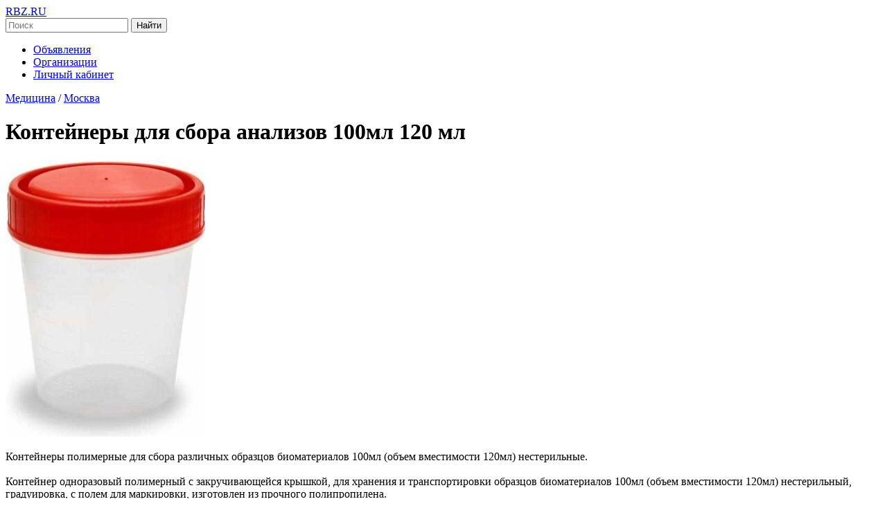

--- FILE ---
content_type: text/html; charset=UTF-8
request_url: https://rbz.ru/ob/380974/
body_size: 3991
content:
 <!DOCTYPE html>
<html lang="ru">
<head>
    <title>Контейнеры для сбора анализов 100мл 120 мл - Москва - RBZ.ru</title>
    <meta name="description" content="Контейнеры полимерные для сбора различных образцов биоматериалов 100мл (объем вместимости 120мл) нестерильные.  Контейнер одноразовый полимерный с закручивающейся крышкой, для хранения и транспортиров">
    <meta name="robots" content="index, all">
    <meta http-equiv="Content-Type" content="text/html; charset=UTF-8">
    <meta name="viewport" content="width=device-width, initial-scale=1.0">
    <link rel="stylesheet" href="/stuff/istyle.css" type="text/css">
    <link rel="stylesheet" href="/stuff/announcements.css" type="text/css">
    <link rel="shortcut icon" href="/favicon.ico" type="image/x-icon">
    <meta property="og:title" content="Контейнеры для сбора анализов 100мл 120 мл">
    <meta property="og:description" content="Контейнеры полимерные для сбора различных образцов биоматериалов 100мл (объем вместимости 120мл) нестерильные.  Контейнер одноразовый полимерный с закручивающейся крышкой, для хранения и транспортиров">
        <meta property="og:image" content="https://rbz.ru/tgallery/16116/56905707.jpg">
        <meta property="og:url" content="https://rbz.ru/ob/380974/">
    <meta property="og:type" content="article">
    <meta property="og:site_name" content="RBZ.ru">

<script>
function nw(url,w,h,scroll){
w1=window.open(url,'new_window','resizable=no,menubar=no,status=no,scrollbars=' + scroll + ',width=' + w + ',height=' + h + '');
w1.focus();
}
</script>
</head>
<body>

    <meta http-equiv="Cache-Control" content="no-cache, no-store, must-revalidate">
    <header class="header">
        <div class="container">
            <!-- Логотип -->
            <div class="logo">
                <a href="/">RBZ.RU</a>
            </div>

            <!-- Поисковая форма -->
            <div class="search">
                <form action="/search/" method="get">
                    <input type="text" name="sword" placeholder="Поиск" class="search-input">
                    <button type="submit" class="search-button">Найти</button>
                </form>
            </div>

            <!-- Меню -->
            <nav class="menu">
                <ul>
                    <li><a href="/base/">Объявления</a></li>
                    <li><a href="/orgs/">Организации</a></li>
                    <li><a href="/users/">Личный кабинет</a></li>
                </ul>
            </nav>
        </div>
    </header>

    <div class="container">
        <div class="main-row">
            <!-- Основной контент -->
            <div class="main-content">
                <div class="announcement-details">
                    <nav class="breadcrumb">
                        <a href="/medicina/" class="breadcrumb-item">Медицина</a>
                        <span class="breadcrumb-separator">/</span>
                        <a href="/medicina/moskva" class="breadcrumb-item">Москва</a>
                    </nav>

                    <h1>Контейнеры для сбора анализов 100мл 120 мл</h1>

                                            <div class="announcement-details-image">
                            <img src="/tgallery/16116/56905707.jpg" alt="Контейнеры для сбора анализов 100мл 120 мл">
                        </div>
                    
                    <p>Контейнеры полимерные для сбора различных образцов биоматериалов 100мл (объем вместимости 120мл) нестерильные.<br />
<br />
Контейнер одноразовый полимерный с закручивающейся крышкой, для хранения и транспортировки образцов биоматериалов 100мл (объем вместимости 120мл) нестерильный, градуировка, с полем для маркировки, изготовлен из прочного полипропилена.<br />
<br />
Нестерильная ёмкость для забора биоматериалов: фекалий, урины, мокроты и других жидкостей. Герметично закрывается закручивающейся крышкой «двойной винт» - необходим для предотвращения вытекания и расплёскивания содержимого во время перемещения контейнера. Не допускает попадания чего-либо внутрь закрытого контейнера.<br />
<br />
Гарантийный срок-5 лет <br />
<br />
Упаковка: 250 штук<br />
<br />
Минимальный заказ от 2 500 штук. При заказе свыше 10 000 штук, дополнительные скидки.<br />
<br />
Бесплатная доставка по Москве.<br />
Осуществляем отправку в другие города РФ (через ПЭК, КИТ.ТК, Мейджик Транс, Деловые линии)<br />
8 (499) 347-29-06  - Резникова Светлана Васильевна</p>

                    <div class="contacts">
                        <p><strong>Контакт:</strong> ЛУКОШКО МЕДРАСХОДКИ</p>
                        <p><strong>Размещено:</strong> 30.12.2025</p>
                        <p><strong>Email:</strong> <a href="#" onclick="nw('/ob/ltu/380974/16116/', 700, 600, 'no')">написать письмо автору объявления</a></p>

                                                    <p><strong>Сайт:</strong> <a href="/stuff/redir.php?url=https://med-rsv.ru/" rel="nofollow">https://med-rsv.ru/</a></p>
                                                                    <div class="social-share">
                            <p><strong>Поделиться:</strong></p>
                            <a href="https://vk.com/share.php?url=https://rbz.ru/ob/380974/" target="_blank" rel="noopener">ВКонтакте</a>
                            <a href="https://t.me/share/url?url=https://rbz.ru/ob/380974/&text=%D0%9A%D0%BE%D0%BD%D1%82%D0%B5%D0%B9%D0%BD%D0%B5%D1%80%D1%8B+%D0%B4%D0%BB%D1%8F+%D1%81%D0%B1%D0%BE%D1%80%D0%B0+%D0%B0%D0%BD%D0%B0%D0%BB%D0%B8%D0%B7%D0%BE%D0%B2+100%D0%BC%D0%BB+120+%D0%BC%D0%BB" target="_blank" rel="noopener">Telegram</a>
                        </div>
                    </div>

                    <!-- Другие объявления автора или категории -->
                    <div class="related-announcements">
                        <p>Автор объявления <a href='/users/new.php'><b class='red'>зарегистрирован</b></a>, его последние объявления:</p><p><a href='/ob/371691/'>Перчатки латексные анатомические (АЗРИ) </a></p><p><a href='/ob/394211/'>Ланцет (скарификатор) Acti-lance </a></p><p><a href='/ob/401177/'>Простыни одноразовые в рулоне с перфорацией (100шт)</a></p><p><a href='/ob/380977/'>Салфетки в рул. с перфорацией (спанлейс) 150х200 мм</a></p><p><a href='/ob/400407/'>Ножницы, зажимы, иглодержатели, пинцеты - медицинский инструмент</a></p><p><a href='/ob/371689/'>Баночки для сбора анализов 60мл н/с</a></p>                    </div>
                </div>
            </div>
        </div>
    </div>


<footer class="footer">
	<div class="container">

<a href="/base/"> Объявления</a> |
<a href="/orgs/"> Каталог организаций</a> |
<a href="/contact/">Обратная связь</a>

<!--LiveInternet counter--><script><!--
document.write('<a href="https://www.liveinternet.ru/click" '+
'target=_blank><img src="https://counter.yadro.ru/hit?t52.6;r'+
escape(document.referrer)+((typeof(screen)=='undefined')?'':
';s'+screen.width+'*'+screen.height+'*'+(screen.colorDepth?
screen.colorDepth:screen.pixelDepth))+';'+Math.random()+
'" alt="liveinternet.ru: показано число просмотров и посетителей за 24 часа" '+
'width=88 height=31></a>')//--></script><!--/LiveInternet-->

<script type="text/javascript">
var pageTracker = _gat._getTracker("UA-6419259-1");
pageTracker._trackPageview();
</script>

<!-- Rating Mail.ru counter -->
<script type="text/javascript">
var _tmr = window._tmr || (window._tmr = []);
_tmr.push({id: "822901", type: "pageView", start: (new Date()).getTime()});
(function (d, w, id) {
  if (d.getElementById(id)) return;
  var ts = d.createElement("script"); ts.type = "text/javascript"; ts.async = true; ts.id = id;
  ts.src = "https://top-fwz1.mail.ru/js/code.js";
  var f = function () {var s = d.getElementsByTagName("script")[0]; s.parentNode.insertBefore(ts, s);};
  if (w.opera == "[object Opera]") { d.addEventListener("DOMContentLoaded", f, false); } else { f(); }
})(document, window, "topmailru-code");
</script><noscript><div>
<img src="https://top-fwz1.mail.ru/counter?id=822901;js=na" style="border:0;position:absolute;left:-9999px;" alt="Top.Mail.Ru" />
</div></noscript>
<!-- //Rating Mail.ru counter -->

<!-- Rating Mail.ru logo -->
<a href="https://top.mail.ru/jump?from=822901">
<img src="https://top-fwz1.mail.ru/counter?id=822901;t=427;l=1" style="border:0;" height="31" width="88" alt="Top.Mail.Ru" /></a>
<!-- //Rating Mail.ru logo -->


<br /> © 2004-2025 - RBZ.RU
        </div>
    </footer>
</body>
</html>

